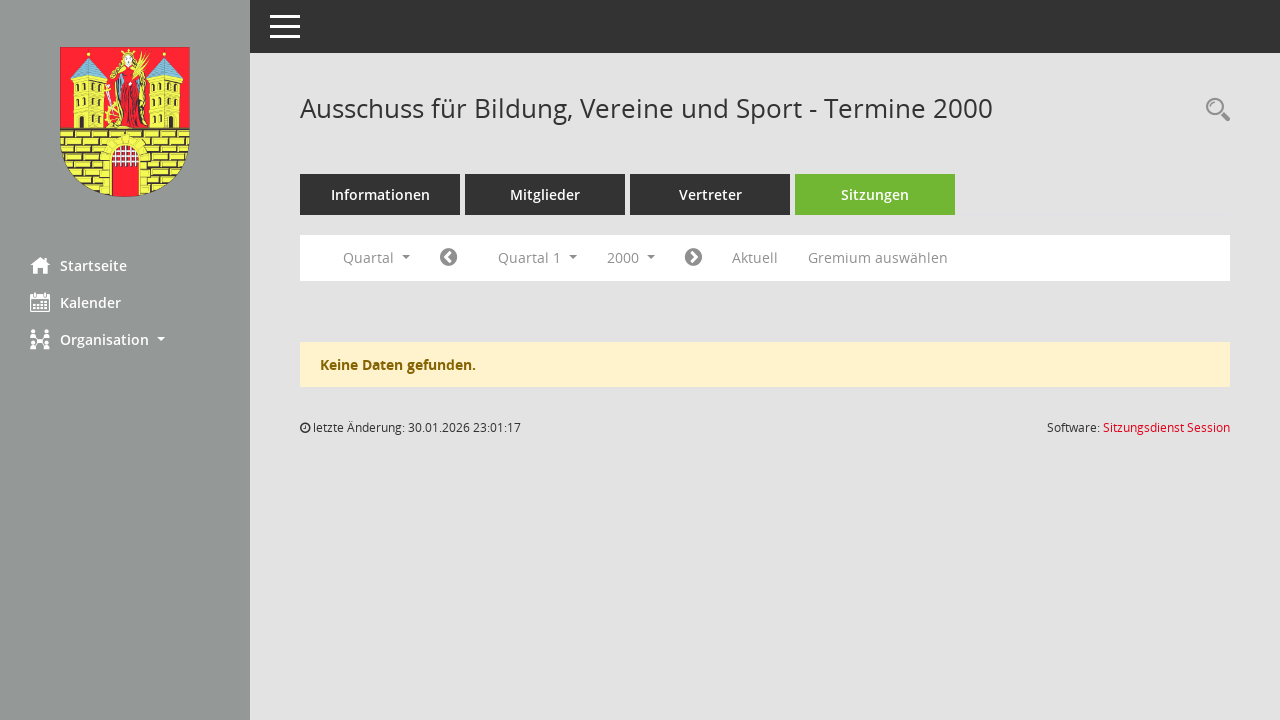

--- FILE ---
content_type: text/css
request_url: https://www.frankenberg-sachsen.de/rif/sessionnet/bi/config/layout/layoutbi/config.css
body_size: 1650
content:
/* Angepasstes CSS zu ID layoutbi (Stand 09.03.2021 11:23:57) */
/* === smc.css === */
#smc_body
{
-webkit-user-select: #949896;
-moz-user-select: #949896;
-ms-user-select: #949896;
user-select: #949896;
}
#smc_body .text-primary
{
color: #949896;
}
#smc_body a.text-primary:hover,
#smc_body a.text-primary:focus
{
color: #949896;
}
#smc_body .bg-primary
{
background-color: #949896;
}
#smc_body a.bg-primary:hover,
#smc_body a.bg-primary:focus
{
background-color: #949896;
}
#smc_body .btn-primary
{
background-color: #949896;
border-color: #949896;
}
#smc_body .btn-primary:focus,
#smc_body .btn-primary.focus
{
background-color: #949896;
}
#smc_body .btn-primary:hover
{
background-color: #949896;
}
#smc_body .btn-primary:active,
#smc_body .btn-primary.active,
#smc_body .open > .dropdown-toggle.btn-primary
{
background-color: #949896;
}
#smc_body .btn-primary.disabled:hover,
#smc_body .btn-primary[disabled]:hover,
#smc_body fieldset[disabled] .btn-primary:hover,
#smc_body .btn-primary.disabled:focus,
#smc_body .btn-primary[disabled]:focus,
#smc_body fieldset[disabled] .btn-primary:focus,
#smc_body .btn-primary.disabled.focus,
#smc_body .btn-primary[disabled].focus,
#smc_body fieldset[disabled] .btn-primary.focus
{
background-color: #949896;
border-color: #949896;
}
#smc_body .btn-primary .badge
{
color: #949896;
}
#smc_body .btn-success
{
background-color: #fecc00;
}
#smc_body .btn-success.disabled:hover,
#smc_body .btn-success[disabled]:hover,
#smc_body fieldset[disabled] .btn-success:hover,
#smc_body .btn-success.disabled:focus,
#smc_body .btn-success[disabled]:focus,
#smc_body fieldset[disabled] .btn-success:focus,
#smc_body .btn-success.disabled.focus,
#smc_body .btn-success[disabled].focus,
#smc_body fieldset[disabled] .btn-success.focus
{
background-color: #fecc00;
}
#smc_body .btn-success .badge
{
color: #fecc00;
}
#smc_body .dropdown-menu > .active > a,
#smc_body .dropdown-menu > .active > a:hover,
#smc_body .dropdown-menu > .active > a:focus
{
background-color: #949896;
}
#smc_body .nav-tabs > li.active > a,
#smc_body .nav-tabs > li.active > a:hover,
#smc_body .nav-tabs > li.active > a:focus
{
background-color: #949896;
}
@media (min-width: 768px)
{
#smc_body .nav-tabs.nav-justified > .active > a,
#smc_body .nav-tabs.nav-justified > .active > a:hover,
#smc_body .nav-tabs.nav-justified > .active > a:focus
{
border-bottom-color: #949896;
}
}
#smc_body .nav-pills > li.active > a,
#smc_body .nav-pills > li.active > a:hover,
#smc_body .nav-pills > li.active > a:focus
{
background-color: #949896;
}
@media (min-width: 768px)
{
#smc_body .nav-tabs-justified > .active > a,
#smc_body .nav-tabs-justified > .active > a:hover,
#smc_body .nav-tabs-justified > .active > a:focus
{
border-bottom-color: #949896;
}
}
#smc_body .pagination > .active > a,
#smc_body .pagination > .active > span,
#smc_body .pagination > .active > a:hover,
#smc_body .pagination > .active > span:hover,
#smc_body .pagination > .active > a:focus,
#smc_body .pagination > .active > span:focus
{
background-color: #949896;
border-color: #949896;
}
#smc_body .label-primary
{
background-color: #949896;
}
#smc_body .label-primary[href]:hover,
#smc_body .label-primary[href]:focus
{
background-color: #949896;
}
#smc_body .label-success
{
background-color: #fecc00;
}
#smc_body .progress-bar
{
background-color: #949896;
}
#smc_body .progress-bar-success
{
background-color: #fecc00;
}
#smc_body .list-group-item.active,
#smc_body .list-group-item.active:hover,
#smc_body .list-group-item.active:focus
{
background-color: #949896;
border-color: #949896;
}
#smc_body .panel-primary
{
border-color: #949896;
}
#smc_body .panel-primary > .panel-heading
{
background-color: #949896;
border-color: #949896;
}
#smc_body .panel-primary > .panel-heading + .panel-collapse > .panel-body
{
border-top-color: #949896;
}
#smc_body .panel-primary > .panel-heading .badge
{
color: #949896;
}
#smc_body .panel-primary > .panel-footer + .panel-collapse > .panel-body
{
border-bottom-color: #949896;
}
#smc_body table tr.smc-new td:first-child:before
{
background-color: #949896;
}
#smc_body table tr.smc-default td:first-child:before,
#smc_body table tr.smc-downloaded td:first-child:before
{
background-color: #fecc00;
}
#smc_body table tr th a,
#smc_body table tr td a
{
color: #949896;
}
#smc_body table tr th a:hover,
#smc_body table tr td a:hover,
#smc_body table tr th afocus,
#smc_body table tr td afocus
{
color: #949896;
}
#smc_body #sidebar-wrapper
{
background-color: #949896;
}
#smc_body #top-bar .nav.navbar-nav > li > a:hover,
#smc_body #top-bar .nav.navbar-nav > li > a:focus
{
color: #949896;
}
#smc_body .smc-read-more > a:hover,
#smc_body .smc-read-more > a:focus
{
color: #949896;
}
#smc_body .smc-documents > div > div.smc-new
{
border-left: 5px solid #949896;
}
#smc_body .smc-documents > div > div.smc-downloaded
{
border-left: 5px solid #fecc00;
}
#smc_body .smc-documents > div > div .smc-action-group > .btn.btn-todo,
#smc_body .smc-documents > div > div .smc-action-group > .btn.todo
{
background-color: #949896;
}
#smc_body .smc-documents > div > div .smc-action-group > .btn.btn-todo:hover,
#smc_body .smc-documents > div > div .smc-action-group > .btn.todo:hover,
#smc_body .smc-documents > div > div .smc-action-group > .btn.btn-todo:focus,
#smc_body .smc-documents > div > div .smc-action-group > .btn.todo:focus
{
background-color: #949896;
}
#smc_body .smc-documents > div > div h4 > a
{
color: #949896;
}
#smc_body .smc-documents > div > div a:hover,
#smc_body .smc-documents > div > div a:focus
{
color: #949896;
}
#smc_body .smc-action-group > .btn
{
background-color: #949896;
}
#smc_body .smc-action-group > .btn:hover,
#smc_body .smc-action-group > .btn:focus
{
background-color: #949896;
}
#smc_body .smc-action-group > .btn.btn-green
{
background-color: #fecc00;
}
#smc_body .smc-action-group > .btn.btn-green:hover,
#smc_body .smc-action-group > .btn.btn-green:focus
{
background-color: #949896;
}
#smc_body .smc-link-normal
{
color: #949896 !important;
}
#smc_body .smc-link-normal:hover,
#smc_body .smc-link-normal:focus
{
color: #949896 !important;
}
#smc_body .smc-link-procedure
{
background-color: #949896;
}
#smc_body .smc-link-procedure:hover,
#smc_body .smc-link-procedure:focus
{
background-color: #949896 !important;
}
#smc_body .smc-link-selection:hover,
#smc_body .smc-link-selection:focus
{
background-color: #949896 !important;
}
#smc_body .smc-link-selection-sel
{
background-color: #949896;
}
#smc_body .smc-link-selection-sel:hover,
#smc_body .smc-link-selection-sel:focus
{
background-color: #949896 !important;
}
#smc_body .smc-navbar.smc-connection-green
{
border-right: 15px solid #fecc00;
}
#smc_body .nav-tabs > li > a:hover,
#smc_body .nav-tabs > li > a:focus
{
background-color: #949896;
}
#smc_body .nav-tabs > li.active > a
{
background-color: #949896;
}
#smc_body .nav-tabs > li.active > a:before
{
border-left: 40px solid #949896;
}
#smc_body .nav-tabs > li.active > a:hover,
#smc_body .nav-tabs > li.active > a:focus
{
background-color: #949896;
}
#smc_body .nav-tabs > li.smc-register-possible > a
{
background-color: #fecc00;
}
#smc_body .panel .panel-heading.smc-panel-uv-leer h3:after
{
color: #949896;
background-color: #949896;
}
#smc_body .panel .panel-heading.smc-panel-uv-aktiv h3:after
{
background-color: #949896;
}
#smc_body .panel .panel-heading.smc-panel-uv-aktiv-erledigt h3:after
{
background-color: #fecc00;
}
#smc_body .panel .panel-heading.smc-panel-uv-todo h3:after
{
background-color: #949896;
}
#smc_body .panel.panel-default > .smc-panel-action h3
{
color: #949896;
}
#smc_body .panel.panel-default > .panel-heading h2 a,
#smc_body .panel.panel-default > .panel-heading h3 a,
#smc_body .panel.panel-default > .panel-heading h4 a
{
color: #949896;
}
#smc_body .panel.panel-default > .panel-heading h2 a:hover,
#smc_body .panel.panel-default > .panel-heading h3 a:hover,
#smc_body .panel.panel-default > .panel-heading h4 a:hover,
#smc_body .panel.panel-default > .panel-heading h2 a:focus,
#smc_body .panel.panel-default > .panel-heading h3 a:focus,
#smc_body .panel.panel-default > .panel-heading h4 a:focus
{
color: #949896;
}
#smc_body .panel.panel-default > .panel-heading .nav.nav-pills > li.active > a
{
background-color: #949896;
}
#smc_body .panel.panel-default > .panel-heading .nav.nav-pills > li.active > a:hover,
#smc_body .panel.panel-default > .panel-heading .nav.nav-pills > li.active > a:focus
{
background-color: #949896;
}
#smc_body .smc-content-normal a
{
color: #949896 !important;
}
#smc_body .smc-content-normal a:hover,
#smc_body .smc-content-normal a:focus
{
color: #949896 !important;
}
#smc_body .smc-badge-count
{
background-color: #949896;
}
#smc_body .smc-nav-actions > li > a:hover,
#smc_body .smc-nav-actions > li > a:focus
{
color: #949896;
}
#smc_body .smc-nav-actions > li > a.mark
{
color: #949896;
}
#smc_body .smc-table .smc-table-row .smc-table-cell a
{
color: #949896;
}
#smc_body .smc-table .smc-table-row .smc-table-cell a:hover,
#smc_body .smc-table .smc-table-row .smc-table-cell afocus
{
color: #949896;
}
#smc_body .btn-active
{
background-color: #fecc00;
}
#smc_body .btn-active:hover
{
background-color: #949896;
}
#smc_body .smc-documents > div > div .smc-action-group > .btn.btn-active,
#smc_body .smc-documents > div > div .smc-action-group > .btn.active
{
background-color: #fecc00;
}
#smc_body .smc-documents > div > div .smc-action-group > .btn.btn-active:hover,
#smc_body .smc-documents > div > div .smc-action-group > .btn.active:hover,
#smc_body .smc-documents > div > div .smc-action-group > .btn.btn-active:focus,
#smc_body .smc-documents > div > div .smc-action-group > .btn.active:focus
{
background-color: #949896;
}
#smc_body .smc-link-procedure-unsel
{
background-color: #fecc00;
}
#smc_body .smc-link-procedure-unsel:hover,
#smc_body .smc-link-procedure-unsel:focus
{
background-color: #949896 !important;
}
#smc_body .smc-link-procedure-sel
{
background-color: #949896;
}
#smc_body .smc-link-procedure-sel:hover,
#smc_body .smc-link-procedure-sel:focus
{
background-color: #949896 !important;
}
/* Textanpassungen */
/* Basis für Anpassung Textfarben */
/* //508 RL korr */

#smc_body #sidebar-wrapper ul li > a,
#smc_body #sidebar-wrapper ul li > span {
  color: #fff;
}
#smc_body #sidebar-wrapper ul li > a:hover,
#smc_body #sidebar-wrapper ul li > a:active {
  color: #e2001a;
}
#smc_body #sidebar-wrapper ul li.active > a,
#smc_body #sidebar-wrapper ul li.active > span {
  color: #e2001a;
}
#smc_body .nav-tabs > li.active > a {
    color: #fff;
}
#smc_body .nav-tabs > li.active > a:hover {
    color: #e2001a;
}
#smc_body .nav-tabs > li > a:hover {
    color: #e2001a;
}
#smc_body li.smc-ct1 > a {
	color:#fff !important;
}
#smc_body li.smc-ct1 > a:hover {
	color:#e2001a !important;
}
#smc_body .smc-action-group > .btn {
    color: #fff !important;
}
#smc_body .btn-primary {
    color:#fff;
}
#smc_body .smc-link-procedure {
	color:#fff;
}
#smc_body .smc-link-procedure:hover, #smc_body .smc-link-procedure:focus 
{
    color:#e2001a !important;
}
#smc_body .smc-link-procedure:before 
{
    color:#fff;
}
/* //514 RL Farbe normale Text-Links */
#smc_body .smc-content-normal a {
  color: #e2001a !important;
}
#smc_body .smc-link-normal {
	color:#e2001a !important;
}
#smc_body .smc-documents > div > div h4 > a
{
    color: #e2001a;
}
#smc_body .smc-documents > div > div a:hover,
#smc_body .smc-documents > div > div a:focus
{
    color: #e2001a;
}
#smc_body .panel-default > .panel-heading .badge {
  color: #444 !important;
}


/* Anpassung Logobreite */
#smc_body #sidebar-wrapper .smc-img-logo{max-width:150px;}


--- FILE ---
content_type: application/javascript
request_url: https://www.frankenberg-sachsen.de/rif/sessionnet/bi/yjavascript.js
body_size: 10632
content:
//UTF-8 äöüß

//533//540 RL FE-2022-000010
//540 RL

var smcHttpRequest = false;
var smcFlagBrowserIE = false;
var smcFlagBrowserFF = false;
var smcAjaxCharset = 'text/plain;charset=UTF-8';
var google = false;
var _baseurl = '';

var SMCGLOBAL_TYPE_DATA_DO = 9;
var SMCGLOBAL_TYPE_DATA_NAV = 1001;

var SMCGLOBAL_FCT_FAVORIT_ADD = 31;
var SMCGLOBAL_FCT_FAVORIT_REMOVE = 32;
var SMCGLOBAL_FCT_STATUS_DOWNLOADED_ADD = 91;
var SMCGLOBAL_FCT_STATUS_DOWNLOADED_REMOVE = 92;
var SMCGLOBAL_FCT_GET_DOC_HREF = 99;
var SMCGLOBAL_FCT_GET_NAV_LOCAL = 90;
var SMCGLOBAL_FCT_GET_NAV_ONLINE = 91;

var SMCGLOBAL_STATUS_DOC_WWW = 0;
var SMCGLOBAL_STATUS_DOC_LOCAL = 1;
var SMCGLOBAL_STATUS_DOC_LOCAL_ONLY = 2;
var SMCGLOBAL_STATUS_DOC_FCT = 4;

var SMCGLOBAL_STATUS_DOC_COMMENT = 16;
var SMCGLOBAL_STATUS_DOC_FAVORIT = 64;
var SMCGLOBAL_STATUS_DOC_NOTE_PRIVATE = 1024;
var SMCGLOBAL_STATUS_DOC_NOTE_SHARED = 2048;
var SMCGLOBAL_STATUS_DOC_NOTE_RECEIVED = 4096;
var SMCGLOBAL_STATUS_DOC_NOTE = 8192;
var SMCGLOBAL_STATUS_DOC_UPLOAD = 16384;
//var SMCGLOBAL_STATUS_DOC_UPLOAD_1 = 32768;
//var SMCGLOBAL_STATUS_DOC_UPLOAD_2 = 65536;

var GLOBAL_ELEMENT_FCT_DOWNLOAD = 'd';
var GLOBAL_ELEMENT_FCT_DOCSTATUS = 's';
//var GLOBAL_ELEMENT_FCT_FAVORITE = 'f';
var GLOBAL_ELEMENT_FCT_GROUP = 'g';
var GLOBAL_ELEMENT_FCT_BOX = 'b';
var GLOBAL_ELEMENT_FCT_UPLOAD = 'u';
var GLOBAL_ELEMENT_FCT_CONFIG = 'c';
var GLOBAL_ELEMENT_FCT_MASTER_BOX = 'y';
var GLOBAL_ELEMENT_FCT_TEXT = 't';
var GLOBAL_ELEMENT_FCT_ADD = 'a';
var GLOBAL_ELEMENT_FCT_DISKUSSION = 'f';

var osmcClientInformations = null;

function smcGetClientInformations(strElement) {

    //508 RL ungenutzt

    this.lClientWidth = -1;
    this.lClientHeight = -1;
    this.strError = "";
    this.strClientInformations = "";

    if (window.innerWidth) {
        this.lClientWidth = window.innerWidth;
    }
    else if (document.body.clientWidth) {
        this.lClientWidth = document.body.clientWidth;
    }
    else if (document.body.clientWidth) {
        this.lClientWidth = document.body.clientWidth;
    }
    else if (screen.availWidth) {
        this.lClientWidth = screen.availWidth;
    }
    if (window.innerHeight) {
        this.lClientHeight = window.innerHeight;
    }
    else if (document.body.clientHeight) {
        this.lClientHeight = document.body.clientHeight;
    }
    else if (document.body.clientHeight) {
        this.lClientHeight = document.body.clientHeight;
    }
    else if (screen.availHeight) {
        this.lClientHeight = screen.availHeight;
    }

    this.strClientInformations = "Width:" + this.lClientWidth + " Height:" + this.lClientHeight;

    if (strElement != '') {
        if (document.getElementById(strElement)) {
            document.getElementById(strElement).innerText = this.strClientInformations;
        }
        else {
            this.strError = "no element " + strElement;
            return false;
        }
    }
    return true;
}

function smcPostUrl(url) {

    return smcPostUrlAdvanced(url, false);
}

function smcPostUrlStatus(url, flagSynchron) {

    //Vor Post SessionNet-Status abfragen:
    if (!smcStatusRedirect()) {
        //alert("LOGON ERROR:");
        return false;
    }
    return smcPostUrlAdvanced(url, flagSynchron);
}

function smcAjaxDV(url, id_ajax, id_cmd) {

    var $panelHeading = $('#' + id_cmd);
    var $panelBody = $('#' + id_ajax);

    //nicht wenn schon erfolgt:
    var html = $panelBody.html();
    if (html.indexOf('smc') > 0) {
        return true;
    }

    //loading:
    $panelHeading.addClass('smc-loading');

    //508 RL Umstellung auf jQuery.ajax:
    $.ajax({ url: url, async: false, success: function (data) {
        //document.getElementById('smcdebugajax').innerHTML = document.getElementById('smcdebugajax').innerHTML + '|2';
        if (data) {
            //$('#smcdebugajax').html('OK|'+id_cmd+'|'+id_ajax);
            //document.getElementById('smcdebugajax').innerHTML = document.getElementById('smcdebugajax').innerHTML + '|OK|'+id_cmd+'|'+id_ajax+'<hr/>';
            //document.getElementById('smcdebugajax').innerHTML = document.getElementById('smcdebugajax').innerHTML + data+'<hr/>';
            $panelBody.html(data);
            $panelHeading.removeClass('smc-loading');
        }
    }
    });
    return false;
}

function smcPostUrlAdvanced(url, flagSynchron) {

    //var strUE = "smcpost.1:" + url;
    var strUE = "smcpost.1";
   
    try {
        //508 RL Umstellung auf jQuery.ajax:
        $.ajax({ url: url, async: false, success: function (result) {
            //alert('smcPostUrlAdvanced.jQuery.AJAX.OK:' + result);
            strUE = result;
        }
        });
        return strUE;
    }
    catch (e) {
        //alte Form:
        smcAlertDebug('WARNING.smcPostUrlAdvanced.jQuery.Post:' + url);
        return smcPostUrlAdvancedXMLHTTP(url, false, flagSynchron);
    }

    return false;
}

function smcPostUrlText(url, text_field, flagSynchron) {

    //Text posten (z.B. UV):
    //var strUE = "smcpost.2:" + url;
    var strUE = "smcpost.2";

    try {
        var ptext = $(text_field).val();
        //alert('smcPostUrlText.TEXT:' + text_field + ':' + ptext);
        //var fn = text_field;
        //fn = fn.replace('textarea#', '');
        //fn = fn.replace('input#', '');
        $.ajax({ url: url, method: "POST", dataType: "text", data: { smcforminputtextdb: ptext }, async: false, success: function (result) {
            //alert('smcPostUrlText.jQuery.AJAX.OK:' + result);
            strUE = result;
        }
        });
        return strUE;
    }
    catch (e) {
        //TODO:
        alert('ERROR.smcPostUrlText:' + e + ' ' + e.number);
    }

    return false;
}

function smcPostUrlAdvancedXMLHTTP(url, flagStatusCodeAuswerten, flagSynchron) {

    var strUE = "test";
    smcHttpRequest = false;

    if (window.XMLHttpRequest) {
        // Mozilla, Safari,...
        smcHttpRequest = new XMLHttpRequest();
        smcFlagBrowserFF = true;
        smcFlagBrowserIE = false;
        if (smcHttpRequest.overrideMimeType) {
            smcHttpRequest.overrideMimeType('text/xml');
            // zu dieser Zeile siehe weiter unten
        }
    }
    else {
        if (window.ActiveXObject) {
            // IE
            smcFlagBrowserFF = false;
            smcFlagBrowserIE = true;
            try {
                smcHttpRequest = new ActiveXObject("Msxml2.XMLHTTP");
            }
            catch (e) {
                try {
                    smcHttpRequest = new ActiveXObject("Microsoft.XMLHTTP");
                }
                catch (e) {
                }
            }
        }
    }
    if (!smcHttpRequest) {
        //WriteLang()
        alert('AJAX-FEHLER: Kann keine XMLHTTP-Instanz erzeugen');
        return false;
    }

    //GET und nicht POST!
    smcHttpRequest.open('GET', url, flagSynchron);
    smcHttpRequest.onreadystatechange = smcAlertInhalt('88:' + url);
    if (smcAjaxCharset != '') {
        smcHttpRequest.setRequestHeader("Content-Type", smcAjaxCharset);  //"text/plain;charset=UTF-8"
        //smcHttpRequest.setRequestHeader('Content-Type', 'application/x-www-form-urlencoded; charset=UTF-8');
    }
    smcHttpRequest.send(null);
    //alert('request wird gesendet');
    if (flagStatusCodeAuswerten) {
        //nur Status liefern:
        return smcHttpRequest.status;
    }
    try {
        strUE = smcHttpRequest.responseText;
    }
    catch (e) {
        //WriteLang()
        //smcAlertDebug('AJAX-FEHLER: responseText 2');
    }
    return strUE;
}

function smcPostXML_UserData(iPENR, strID) {

    //530 RL neu: 
    //532//540 RL korr:

    //XML abrufen und auswerten:

    $.ajax({type: "GET",
        url: "system.php?smcsel=user",
        dataType: "xml",
        success: function(xml) {
      $(xml).find("user").filter(function () {
        //alert("SYSTEM.USER:" + $(this).find('nppenr').text());
        var iT = 0;
        iT = $(this).find("nppenr").text();
        if (iT != iPENR)
        {
            //540 RL entfällt: alert('FEHLER PENR:' + iPENR + ':' + iT);
        }
        else
        {
            var strT = "";
            var strC = "";
            var strI = '<br/><i class="fa fa-clock-o" aria-hidden="true"></i> ';
            strT = $(this).find("npldat_t").text();
            strC = $(this).find("npldat_c").text();
            if (strT.length > 1 && strC.length > 1) $("#smcc-du-npldat").html(strT + strI + strC);
            strT = $(this).find("npdef4_t").text();
            strC = $(this).find("npdef4_c").text();
            if (strT.length > 1 && strC.length > 1) $("#smcc-du-npdef4").html(strT + strI + strC);
            strT = $(this).find("nppdat_t").text();
            if (strT.length > 1) $("#smcc-du-nppdat").html(strT);
        }
      });
    }
  });
}

function smcAlertInhalt(strdebug) {

    if (smcHttpRequest.readyState == 4) {
        if (smcHttpRequest.status == 200) {
            //alert(smcHttpRequest.responseText);
            //if(smcFlagBrowserIE==true) document.all.shopalert.innerText = smcHttpRequest.responseText;
            //if(smcFlagBrowserFF==true) document.getElementById('shopalert').innerHTML = smcHttpRequest.responseText;
            var strUE = "";
            try {
                strUE = smcHttpRequest.responseText;
            }
            catch (e) {
                //WriteLang()
                //smcAlertDebug('AJAX-FEHLER: responseText 1');
                return '';
            }
            return strUE;
        }
        else {
            //WriteLang()
            smcAlertDebug('Beim Request ist ein Problem aufgetreten. Status:' + smcHttpRequest.status + ' Info:' + strdebug);
        }
    }
    return "";
}

function smcGetRandom() {
    return parseInt(Math.random() * 100000000);
}

var smccontent_marginLeft = '';
var smcnavigation_width = '';
var smcNavControl = 'smcnavcontrol';
var smcNavControl_content = 'smcnavigation_content';
var smcNavControl_min = 'smcnavcontrol_minimize';
var smcNavControl_max = 'smcnavcontrol_maximize';
var smcNavControl_max2 = 'smcnavcontrol_maxtemp';
var smcNavControl_boxfix = 'smcnavcontrol_boxfix';
var smcNavControl_flagStatic = 0;
var smcNavControl_flagFixed = 0;
var smcNavControl_backgroundColor = '';

function smcNavControl_teststatic() {
    if (smcNavControl_flagStatic == 2) {
        smcNavControl_minimiert();
    }
}
function smcNavControl_minimiert() {
    try {
        smcNavControl_flagStatic = 0;
        smcNavControl_flagFixed = 1;

        smcBoxMinimieren('smcnavigation');
        smcBoxMinimieren(smcNavControl_min);
        smcBoxMaximieren(smcNavControl_max);
        smcBoxMaximieren(smcNavControl_max2);
        smcBoxMaximieren(smcNavControl_boxfix);

        smcSwapCssFile('smcglobalstylesx', 'css/stylesc.css');
    }
    catch (e) {
    }
}

function smcNavControl_maximiert(flagStatic) {
    try {
        smcNavControl_flagStatic = flagStatic;

        smcBoxMaximieren('smcnavigation');
        smcBoxMaximieren(smcNavControl_min);
        smcBoxMaximieren(smcNavControl_boxfix);
        smcBoxMinimieren(smcNavControl_max);
        smcBoxMinimieren(smcNavControl_max2);
    }
    catch (e) {
    }
}

function smcNavControl_horizontal() {
    try {
        smcSwapCssFile('smcglobalstylesvh', 'css/stylesh.css');
    }
    catch (e) {
    }
}

function smcNavControl_vertikal() {
    try {
        smcSwapCssFile('smcglobalstylesvh', 'css/stylesv.css');
    }
    catch (e) {
    }
}


function smcSwapCssFile(id, file) {
    try {
        if (document.getElementById(id)) {
            var styleId = document.getElementById(id);
            styleId.href = file;
            return true;
        }
    }
    catch (e) {
    }
    return false;
}

function smcChangeBackgroundColor(id, color) {
    if (document.getElementById(id)) {
        document.getElementById(id).style.backgroundColor = color;
    }
}

function writeDebug(strt) {
    if (document.getElementById('smccontrolresults')) {
        document.getElementById('smccontrolresults').innerHTML = strt;
        document.getElementById('smccontrolresults').style.display = 'block';
    }
}

function smcWriteDebug(id, text) {
    try {
        if (smcGlobalDebug()) {
            if (document.getElementById(id)) {
                document.getElementById(id).innerHTML = text;
                document.getElementById(id).style.display = 'block';
            }
            else {
                if (text != '') alert(text);
            }
        }
    }
    catch (e)
	{ }
}

function smcAlertDebug(text) {
    try {
        if (smcGlobalDebug()) {
            alert(text);
        }
    }
    catch (e)
	{ }
}

function smcIsAjaxCallOk(html) {

    if (html != '' && html != smcGlobal_AJAX_KEINRECHT() && html.length > 10) {
        return true;
    }
    return false;
}

function smcWriteBoxAjaxAdvanced(url, divid_para, divid_data, errortext) {

    //Rückgabe URL-Aufruf in Box ausgeben, Filter manipulieren:

    //alert('smcWriteBoxAjaxAdvanced:'+divid_para);
    if (document.getElementById(divid_para)) {
        var key = document.getElementById(divid_para).value;
        if (document.getElementById(divid_data)) {
            if (url != '') {
                var urlajax = _baseurl + url + key + '&ajax=2';
                //512 RL alt: smcPostUrl(urlajax);
                //512 RL alt: var html = smcAlertInhalt('1');
                var html = smcPostUrl(urlajax);
                if (smcIsAjaxCallOk(html)) {
                    try {
                        //RL: funktioniert nicht im IE8!
                        document.getElementById(divid_data).innerHTML = html;
                    }
                    catch (e) {
                        document.getElementById(divid_data).outerHTML = errortext;
                        return false;
                    }
                    return true;
                }
            }
        }
    }
    return false;
}

function smcWriteBoxAjax2(url, divid_box, divid_data) {

    //Rückgabe URL-Aufruf in Box ausgeben
    // Box.divid_box wird nur aktiviert wenn Boxinhalt ok ist
    // HTTP-Codes werden ausgewertet

    //494 RL derzeit ungenutzt

    if (document.getElementById(divid_box)) {
        if (document.getElementById(divid_data)) {
            if (url != '') {
                //508 RL smcPostUrlAdvancedXMLHTTP:
                var status = smcPostUrlAdvancedXMLHTTP(_baseurl + url + '&ajax=2', true, false);
                if (status == 200) {
                    //HTTP ok:
                    var html = smcAlertInhalt('2');
                    if (smcIsAjaxCallOk(html)) {
                        document.getElementById(divid_data).innerHTML = html;
                        smcBoxMaximieren(divid_box);
                        return true;
                    }
                }
            }
        }
    }
    return false;
}

function smcBoxMinimierenWrite(divname, divnr, field, boxid) {
    if (smcBoxMinimieren(divname + divnr)) {
        smcBoxMinimieren('smcboxhead_minimize' + divnr);
        smcBoxMaximieren('smcboxhead_maximize' + divnr);
        smcSetBoxOnOff(divname + divnr, 2);
        var ergebnis = smcBoxPropertyDB(boxid, field, 2);
        return ergebnis;
    }
    return false;
}
function smcBoxMaximierenWrite(divname, divnr, field, boxid) {
    if (smcBoxMaximieren(divname + divnr)) {
        smcBoxMinimieren('smcboxhead_maximize' + divnr);
        smcBoxMaximieren('smcboxhead_minimize' + divnr);
        smcSetBoxOnOff(divname + divnr, 1);
        var ergebnis = smcBoxPropertyDB(boxid, field, 1);
        return ergebnis;
    }
    return false;
}
function smcBoxMinimierenNoWrite(divname, divnr) {
    if (smcBoxMinimieren(divname + divnr)) {
        smcBoxMinimieren('smcboxhead_minimize' + divnr);
        smcBoxMaximieren('smcboxhead_maximize' + divnr);
        return true;
    }
    return false;
}

function smcBoxMaximierenNoWrite(divname, divnr) {
    if (smcBoxMaximieren(divname + divnr)) {
        smcBoxMinimieren('smcboxhead_maximize' + divnr);
        smcBoxMaximieren('smcboxhead_minimize' + divnr);
        return true;
    }
    return false;
}

function smcBoxMinimieren(divid) {
    if (document.getElementById(divid)) {
        document.getElementById(divid).style.display = 'none';
        return true;
    }
    return false;
}

function smcBoxMinimierenGeneric(divid, iAktuell, iStart, iEnde) {
    i = iStart;
    id = divid + i;

    while (i <= iEnde) {
        if (iAktuell == 0 || iAktuell != i) {
            smcBoxMinimieren(id);
        }
        i++;
        id = divid + i;
    }
    return true;
}

function smcBoxMinimierenHide(divid) {

    if (document.getElementById(divid)) {
        var cn = document.getElementById(divid).className;
        document.getElementById(divid).className = cn.replace('show', 'hide');
        document.getElementById(divid).style.display = 'none';
        return true;
    }
    return false;
}

function smcBoxMinimierenGenericHide(divid, iAktuell, iStart, iEnde) {
    i = iStart;
    id = divid + i;

    while (i <= iEnde) {
        if (iAktuell == 0 || iAktuell != i) {
            smcBoxMinimierenHide(id);
        }
        i++;
        id = divid + i;
    }
    return true;
}

function smcBoxMaximieren(divid) {
    /*
    if (document.getElementById(divid)) {
        document.getElementById(divid).style.display = 'block';
        return true;
    }
    return false;
    */
    //530 RL jQuery:
    $('#' + divid).each(function () {
		$('#' + divid).css("display", "block");
        //smc_G_id_active = id;
    });
}

function smcBoxMaximierenShow(divid) {

    if (document.getElementById(divid)) {
        var cn = document.getElementById(divid).className;
        document.getElementById(divid).className = cn.replace('hide', 'show');
        document.getElementById(divid).style.display = 'block';
        return true;
    }
    return false;
}

function smcBoxMaximierenChange(divid, iderw, flagMinimieren) {

    smcBoxMaximieren(divid);
    if (flagMinimieren) {
        smcBoxMinimieren(divid + iderw);
    }
    else {
        var cn = document.getElementById(divid + iderw).className;
        document.getElementById(divid + iderw).className = cn.replace('btn-neutral', 'btn-inactive');  
    }
}
function smcBoxMinimierenChange(divid, iderw, strclassbutton) {

    smcBoxMinimieren(divid);
    smcBoxMaximieren(divid + iderw);
    if (strclassbutton.length > 0) {
        var cn = document.getElementById(divid + iderw).className;
        document.getElementById(divid + iderw).className = cn.replace('btn-inactive', strclassbutton); 
    }
}

function smcBoxMinMaxByValue(value, divid, flagleer) {
    if (value > 0) {
        if (flagleer > 0) {
            smcBoxMinimieren(divid + "_blank");
        }
        smcBoxMaximieren(divid);
    }
    else {
        smcBoxMinimieren(divid);
        if (flagleer > 0) {
            smcBoxMaximieren(divid + "_blank");
        }
    }
}

function smcBoxMarkieren(divid) {

    if (document.getElementById(divid)) {
        var cn = document.getElementById(divid).className;
        document.getElementById(divid).className = cn.replace('false', 'true');
        //alert('Markieren:' + cn + '|' + document.getElementById(divid).className);
        return true;
    }
    return false;
}
function smcBoxMarkierenDel(divid) {

    if (document.getElementById(divid)) {
        var cn = document.getElementById(divid).className;
        document.getElementById(divid).className = cn.replace('true', 'false');
        return true;
    }
    return false;
}

function smcBoxDeleteDB() {

    //494 RL derzeit inaktiv
    var qs = '';

    qs += '__wcontrol=' + smcGlobal_WRITEDB_BOXPOSITION_DELETE();
    qs += '&__wsmc=' + smcGetRandom();
    qs += '&__wsec=' + smcGlobalGKI2();

    qs += '&__wpenr=' + smcGlobalPENR();
    qs += '&__wpnid=' + smcGlobalPNID();

    var url = 'yupdate.php?' + qs;

    var rueckgabe = smcPostUrl(url);

    return rueckgabe;
}

function smcBoxPropertyDB(boxid, field, content) {
    if (smcIsWriteUserSettings()) {
        var qs = '';

        qs += '__wcontrol=' + smcGlobal_WRITEDB_BOXPROPERTY();
        qs += '&__wsmc=' + smcGetRandom();
        qs += '&__wsec=' + smcGlobalGKI2();

        qs += '&__wpenr=' + smcGlobalPENR();
        qs += '&__wpnid=' + smcGlobalPNID();
        qs += '&__wboxid=' + boxid;
        qs += '&__wfield=' + field;
        qs += '&__wcontent=' + content;

        var url = 'yupdate.php?' + qs;

        var rueckgabe = smcPostUrl(url);

        return rueckgabe;
    }
    return "";
}

function smcBoxWriteDB(para, anzbox) {
    //494 RL derzeit ungenutzt
    if (smcIsWriteUserSettings()) {
        var qs = '';

        qs += '__wcontrol=' + smcGlobal_WRITEDB_BOXPOSITION();
        qs += '&__wsmc=' + smcGetRandom();
        qs += '&__wsec=' + smcGlobalGKI2();

        qs += '&__wpenr=' + smcGlobalPENR();
        qs += '&__wpnid=' + smcGlobalPNID();
        qs += '&__wpara=' + para;

        var url = 'yupdate.php?' + qs;

        var rueckgabe = smcPostUrl(url);

        return rueckgabe;
    }
    return "";
}

function smcPagePropertyWrite(field, content, ipnid, id1, id2) {

    //494 RL derzeit ungenutzt
    var ppdb = smcPagePropertyDB(field, content, ipnid);
    if (ppdb == 'upd1') {
        //Update war erfolgreich
        smcBoxMaximieren(id1);
        smcBoxMinimieren(id2);
        return true;
    }
    else {
        smcAjaxErrorHandler(ppdb);
    }
    return false;
}

function smcN8propertyDB(n8def1_content, in8id) {

    //494 RL derzeit ungenutzt
    if (smcIsWriteN8settings()) {
        var qs = '';

        qs += '__wcontrol=' + smcGlobal_WRITEDB_N8CONTROL();
        qs += '&__wsmc=' + smcGetRandom();
        qs += '&__wsec=' + smcGlobalGKI2();
        qs += '&__wpenr=' + smcGlobalPENR();
        qs += '&__wpnid=' + in8id;
        qs += '&__wfield=n8def1';
        qs += '&__wn8def1=' + n8def1_content;

        var url = 'yupdate.php?' + qs;

        var rueckgabe = smcPostUrl(url);

        return rueckgabe;
    }
    return "";
}

function smcN8propertyWrite(n8def1_content, ipnid, id1, id2) {

    //494 RL derzeit ungenutzt
    var n8db = smcN8propertyDB(n8def1_content, ipnid);
    if (n8db == 'ok') {
        //Update war erfolgreich
        if (id2 == '1') {
            //TODO
            //derzeit 10/25/50/100 fest eingestellt:
            smcBoxMarkierenDel('smcfctrecordlistc10');
            smcBoxMarkierenDel('smcfctrecordlistc25');
            smcBoxMarkierenDel('smcfctrecordlistc50');
            smcBoxMarkierenDel('smcfctrecordlistc100');
            smcBoxMarkieren(id1);
        }
        else {
            smcBoxMarkieren(id1);
            smcBoxMarkierenDel(id2);
        }
        return true;
    }
    else {
        smcAjaxErrorHandler(n8db);
    }
    return false;
}

function smcAjaxErrorHandler(code) {
    smcWriteDebug(null, code);
}

function smcPagePropertyDB(field, content, ipnid) {

    //494 RL derzeit ungenutzt
    if (smcIsWriteUserSettings()) {
        var qs = '';

        qs += '__wcontrol=' + smcGlobal_WRITEDB_PAGECONTROL();
        qs += '&__wsmc=' + smcGetRandom();
        qs += '&__wsec=' + smcGlobalGKI2();

        qs += '&__wpenr=' + smcGlobalPENR();
        qs += '&__wpnid=' + ipnid;
        qs += '&__wfield=' + field;
        qs += '&__w' + field + '=' + content;

        var url = 'yupdate.php?' + qs;

        var rueckgabe = smcPostUrl(url);

        return rueckgabe;
    }
    return "";
}

function smcAddMyTagAllocationDB(penr, n5nr, xxtyp, xxnr, content, link, id_newtag, id_tagged) {
    if (smcIsWriteUserSettings()) {
        var qs = '';

        qs += '__wcontrol=' + smcGlobal_WRITEDB_MYTAGS_ALLOCATION();
        qs += '&__wsmc=' + smcGetRandom();
        qs += '&__wsec=' + smcGlobalGKI2();

        qs += '&__wpenr=' + penr;
        //496 RL bei Tags wird Seiten-ID nicht benötigt: qs += '&__wpnid=' + smcGlobalPNID();

        qs += '&__wn5nr=' + n5nr;
        qs += '&__wxxtyp=' + xxtyp;
        qs += '&__wxxnr=' + xxnr;
        qs += '&__wcontent=' + content;
        qs += '&__wlink=' + link;

        var url = 'yupdate.php?' + qs;

        //Ajax-Aufruf:
        var rueckgabe = smcPostUrl(url);

        if (rueckgabe == 'ok') {
            smcBoxMinimieren(id_newtag);
            smcBoxMaximieren(id_tagged);
            return true;
        }
    }
    return false;
}

function smcLoadMyTagAllocation(n5typ, divid_data) {

    var url = 'mytags40.php?smckn5typ=' + n5typ + "&ajax=1";
    var html = smcPostUrl(url);
    if (smcIsAjaxCallOk(html)) {
        document.getElementById(divid_data).innerHTML = html;
        return true;
    }
    return false;
}

function smcDeleteMyTagAllocationDB(penr, n5nr, xxtyp, xxnr, myid, id_newtag, id_tagged, id_newtags_open) {

    if (smcIsWriteUserSettings()) {
        var qs = '';

        qs += '__wcontrol=' + smcGlobal_WRITEDB_MYTAGS_ALLOCATION_DELETE();
        qs += '&__wsmc=' + smcGetRandom();
        qs += '&__wsec=' + smcGlobalGKI2();

        qs += '&__wpenr=' + penr;
        //496 RL bei Tags wird Seiten-ID nicht benötigt: qs += '&__wpnid=' + smcGlobalPNID();

        qs += '&__wn5nr=' + n5nr;
        qs += '&__wxxtyp=' + xxtyp;
        qs += '&__wxxnr=' + xxnr;

        var url = 'yupdate.php?' + qs;

        //Ajax-Aufruf:
        var rueckgabe = smcPostUrl(url);

        if (rueckgabe == 'ok') {
            if (myid != '0') {
                smcBoxMinimieren(myid);
                smcBoxMaximieren(id_newtag);
                smcBoxMinimieren(id_tagged);
                smcBoxMaximieren(id_newtags_open);
            }
            return true;
        }
    }
    return false;
}

//500 RL Auslagerung JS zu UV nach js/si.js

/*
function smcWriteConfig(ID, iType, strSet) {

//494 RL neu: Umlaufverfahren schreiben

'//506 RL DERZEIT UNGENUTZT:

//if (smcIsWriteUserSettings()) {
var qs = '';

qs += '__wcontrol=' + smcGlobal_WRITEDB_CONFIG();
qs += '&__wsmc=' + smcGetRandom();
qs += '&__wsec=' + smcGlobalGKI2();
qs += '&__wpenr=' + smcGlobalPENR();

qs += '&__wid=' + ID;
qs += '&__wtype=' + iType;

if (iType == 1) {
//Flip Slider:
qs += '&__wset=' + strSet;
}
else {
alert('ERROR:type');
return false;
}

//alert('URL:' + 'yupdate.php?' + qs);

var url = 'yupdate.php?' + qs;

var rueckgabe = smcPostUrl(url);
var cn = '';

//alert('smcWriteConfig:' + rueckgabe);

//Auswerung, Steuerung Schaltfläche:
if (rueckgabe == 'ok') {
            
}
//}
}
*/

function smcAddFavorite(strHref, strTitle) {
    //Favoriteintrag browser- und systemabhängig:

    try {
        if (window.sidebar) {
            // FireFox:
            window.sidebar.addPanel(strTitle, strHref, "");
        }
        else {
            if (window.opera && window.print) {
                // Opera:
                var oE = document.createElement('a');
                oE.setAttribute('href', strHref);
                oE.setAttribute('title', strTitle);
                oE.setAttribute('rel', 'sidebar');
                oE.click();
            }
            else if (document.all) {
                // IE < 7:
                window.external.AddFavorite(strHref, strTitle);
            }
        }
    }
    catch (e) {
        // IE > 6:
        alert('Nutzen Sie die Funktion "Zu Favoriten hinzufuegen" Ihres Browsers, um die Adresse der aktuellen Seite abzuspeichern !');
    }
}
function smcGotoUrl(url) {

    //auf Seite 'url' navigieren:
    window.location.href = url;
}

function smcUploadshowload(id_load, id_filename) {
    if (document.getElementById(id_load)) {
        document.getElementById(id_load).style.display = 'block';
        if (document.getElementById(id_load + '_text')) {
            document.getElementById(id_load + '_text').style.display = 'block';
        }
        if (document.getElementById(id_filename + '_text')) {
            document.getElementById(id_filename + '_text').style.display = 'none';
        }
        return true;
    }
    return false;
}

function smcStatusLogon() {

    //Statusabfrage z.B. für Logon bei Ajax-Aufrufen

    var min = 2;
    var max = 10;
    var tokenstatus = (Math.random() * (max - min)) + min;

    //smcstatus=1...Logon
    var urlstatus = _baseurl + 'ystatus.php?smcajax=s&smcstatus=' + smcGLOBAL_FUNCTION_STATUS_LOGON + '&smctoken=' + tokenstatus;
    var htmlstatus = '_' + smcPostUrl(urlstatus);
    var postoken = htmlstatus.indexOf(smcGLOBAL_FUNCTION_STATUS_LOGON + ':' + smcGlobalGKI2() + ':' + tokenstatus);
    if (postoken > 0) {
        //LOGON ok:
        return true;
    }
    //LOGON ERROR:
    return false;
}

function smcStatusRedirect() {

    //Statusabfrage mit Handler Neuaufruf der Seite z.B. für Logon bei Ajax-Aufrufen

    if (smcStatus_Logon) {
        if (smcStatusLogon()) {
            //LOGON ok:
            return true;
        }
        //LOGON ERROR:
        window.location.reload();
        return false;
    }
    return true;
}

function smcElementSet(itype, iid, iwert) {

    //Funktion zum Setzen des gesamten Element-Status
    // itype...Datentyp (9...SMCGLOBAL_TYPE_DATA_DO...Dokument)
    // iid...Datenelement (z.B. donr)
    // iwert...zu übermittender Binärwert

    //483 RL/JS neu

    //alert('smcElementSet:' + iid + ':' + iwert);

    return smcELEMENT_StatusSet(itype, iid, iwert);
}

function smcElement(itype, iid, ifct) {

    //Funktion zum Aufruf von Änderungen beim Element
    // itype...Datentyp (9...SMCGLOBAL_TYPE_DATA_DO...Dokument,1001...Navigation)
    // iid...Datenelement (z.B. donr)
    // ifct...auszuführende Funktion (SMCGLOBAL_FCT_FAVORIT_ADD...addFavorit, SMCGLOBAL_FCT_FAVORIT_REMOVE...removeFavorit, SMCGLOBAL_FCT_STATUS_DOWNLOADED...setDownloaded)

    switch (ifct) {
        /*
        case SMCGLOBAL_FCT_FAVORIT_ADD:
        return smcELEMENT_FavoritAdd(itype, iid);
        break;
        case SMCGLOBAL_FCT_FAVORIT_REMOVE:
        return smcELEMENT_FavoritRemove(itype, iid);
        break;
        case SMCGLOBAL_FCT_STATUS_DOWNLOADED_ADD:
        return smcELEMENT_DownloadedAdd(itype, iid);
        break;
        case SMCGLOBAL_FCT_STATUS_DOWNLOADED_REMOVE:
        return smcELEMENT_DownloadedRemove(itype, iid);
        break;
        */ 
        case SMCGLOBAL_FCT_GET_DOC_HREF:
            return smcELEMENT_Document_GetHref(iid);
        case SMCGLOBAL_FCT_GET_NAV_LOCAL:
            return smcELEMENT_Navigation(SMCGLOBAL_FCT_GET_NAV_LOCAL);
        case SMCGLOBAL_FCT_GET_NAV_ONLINE:
            return smcELEMENT_Navigation(SMCGLOBAL_FCT_GET_NAV_ONLINE);
        default:
            return smcELEMENT_notFound(itype, iid, ifct);
    }

    return true;
}

function smcELEMENT_getID(strfct, itype, iid) {

    //ID bilden wie in Layout5_GetElementID()

    var strType = '0000' + itype;
    //510 RL 10 statt 8:
    var strID = '0000000000' + iid;
    return 'smc' + strfct + strType.slice(-4) + strID.slice(-10);
}

function smcELEMENT_getID_stat(strfct, itype, iid, istat) {

    //ID bilden wie in Layout5_GetElementID()

    var strType = '0000' + itype;
    //510 RL 10 statt 8:
    var strID = '0000000000' + iid;
    var strStat = '00000000' + istat;
    return 'smc' + strfct + strStat.slice(-8) + strType.slice(-4) + strID.slice(-10);
}

function smcELEMENT_notFound(itype, iid, ifct) {

    return false;
}

function smcELEMENT_StatusSet(itype, iid, iwert) {

    //Statusfeld Dokument in Apps

    //TODO elegantere Lösung mit Verkürzung DOM, Bilder-HTML per Script ...

    var imgid_download = smcELEMENT_getID_stat(GLOBAL_ELEMENT_FCT_DOCSTATUS, itype, iid, SMCGLOBAL_STATUS_DOC_WWW);
    var imgid_fct = smcELEMENT_getID_stat(GLOBAL_ELEMENT_FCT_DOCSTATUS, itype, iid, SMCGLOBAL_STATUS_DOC_FCT);
    var imgid_local = smcELEMENT_getID_stat(GLOBAL_ELEMENT_FCT_DOCSTATUS, itype, iid, SMCGLOBAL_STATUS_DOC_LOCAL);
    var imgid_local_only = smcELEMENT_getID_stat(GLOBAL_ELEMENT_FCT_DOCSTATUS, itype, iid, SMCGLOBAL_STATUS_DOC_LOCAL_ONLY);
    var imgid_comment = smcELEMENT_getID_stat(GLOBAL_ELEMENT_FCT_DOCSTATUS, itype, iid, SMCGLOBAL_STATUS_DOC_COMMENT);
    var imgid_favorit = smcELEMENT_getID_stat(GLOBAL_ELEMENT_FCT_DOCSTATUS, itype, iid, SMCGLOBAL_STATUS_DOC_FAVORIT);
    var imgid_note = smcELEMENT_getID_stat(GLOBAL_ELEMENT_FCT_DOCSTATUS, itype, iid, SMCGLOBAL_STATUS_DOC_NOTE);
    //var imgid_nn_private = smcELEMENT_getID_stat(GLOBAL_ELEMENT_FCT_DOCSTATUS, itype, iid, SMCGLOBAL_STATUS_DOC_NOTE_PRIVATE);
    //var imgid_nn_shared = smcELEMENT_getID_stat(GLOBAL_ELEMENT_FCT_DOCSTATUS, itype, iid, SMCGLOBAL_STATUS_DOC_NOTE_SHARED);
    //var imgid_nn_received = smcELEMENT_getID_stat(GLOBAL_ELEMENT_FCT_DOCSTATUS, itype, iid, SMCGLOBAL_STATUS_DOC_NOTE_RECEIVED);
    //var imgid_nn_private_received = smcELEMENT_getID_stat(GLOBAL_ELEMENT_FCT_DOCSTATUS, itype, iid, SMCGLOBAL_STATUS_DOC_NOTE_PRIVATE + SMCGLOBAL_STATUS_DOC_NOTE_RECEIVED);
    //var imgid_nn_private_shared = smcELEMENT_getID_stat(GLOBAL_ELEMENT_FCT_DOCSTATUS, itype, iid, SMCGLOBAL_STATUS_DOC_NOTE_PRIVATE + SMCGLOBAL_STATUS_DOC_NOTE_SHARED);
    //var imgid_nn_shared_received = smcELEMENT_getID_stat(GLOBAL_ELEMENT_FCT_DOCSTATUS, itype, iid, SMCGLOBAL_STATUS_DOC_NOTE_SHARED + SMCGLOBAL_STATUS_DOC_NOTE_RECEIVED);
    var imgid_upload = smcELEMENT_getID_stat(GLOBAL_ELEMENT_FCT_DOCSTATUS, itype, iid, SMCGLOBAL_STATUS_DOC_UPLOAD);

    //alert('smcELEMENT_StatusSet:' + iid + ':' + iwert + ':' + imgid_download);

    //Anzeige initialisieren:
    smcELEMENT_StatusSet_hidden(imgid_fct, SMCGLOBAL_STATUS_DOC_FCT);
    smcELEMENT_StatusSet_hidden(imgid_local, SMCGLOBAL_STATUS_DOC_LOCAL);
    smcELEMENT_StatusSet_hidden(imgid_local_only, SMCGLOBAL_STATUS_DOC_LOCAL_ONLY);
    smcELEMENT_StatusSet_hidden(imgid_comment, SMCGLOBAL_STATUS_DOC_COMMENT);
    smcELEMENT_StatusSet_hidden(imgid_favorit, SMCGLOBAL_STATUS_DOC_FAVORIT);
    smcELEMENT_StatusSet_hidden(imgid_note, SMCGLOBAL_STATUS_DOC_NOTE);
    //smcELEMENT_StatusSet_hidden(imgid_nn_private, SMCGLOBAL_STATUS_DOC_NOTE_PRIVATE);
    //smcELEMENT_StatusSet_hidden(imgid_nn_shared, SMCGLOBAL_STATUS_DOC_NOTE_SHARED);
    //smcELEMENT_StatusSet_hidden(imgid_nn_received, SMCGLOBAL_STATUS_DOC_NOTE_RECEIVED);
    //smcELEMENT_StatusSet_hidden(imgid_nn_private_received, SMCGLOBAL_STATUS_DOC_NOTE_PRIVATE + SMCGLOBAL_STATUS_DOC_NOTE_RECEIVED);
    //smcELEMENT_StatusSet_hidden(imgid_nn_private_shared, SMCGLOBAL_STATUS_DOC_NOTE_PRIVATE + SMCGLOBAL_STATUS_DOC_NOTE_SHARED);
    //smcELEMENT_StatusSet_hidden(imgid_nn_shared_received, SMCGLOBAL_STATUS_DOC_NOTE_SHARED + SMCGLOBAL_STATUS_DOC_NOTE_RECEIVED);
    //510 RL:
    smcELEMENT_StatusSet_hidden(imgid_upload, SMCGLOBAL_STATUS_DOC_UPLOAD);
    //
    smcELEMENT_StatusSet_hidden(imgid_download, SMCGLOBAL_STATUS_DOC_WWW);

    //Status setzen:
    if (iwert < 1) {
        //alert(iwert + ':<1');
        smcELEMENT_DownloadedRemove(itype, iid, imgid_download);
        smcELEMENT_StatusSet_visible(imgid_download, SMCGLOBAL_STATUS_DOC_WWW);
        return 0;
    }

    if (iwert == SMCGLOBAL_STATUS_DOC_UPLOAD) {
        //Dokument Upload ohne Zusatzfunktion:
        //alert(iwert + ':' + SMCGLOBAL_STATUS_DOC_UPLOAD + ':upload:' + imgid_upload);
        //smcELEMENT_DownloadedAdd(itype, iid, imgid_upload);
        smcELEMENT_StatusSet_hidden(imgid_download, SMCGLOBAL_STATUS_DOC_WWW);
        smcELEMENT_StatusSet_visible(imgid_upload, SMCGLOBAL_STATUS_DOC_UPLOAD);
    }
    else {
        if (iwert == SMCGLOBAL_STATUS_DOC_LOCAL) {
            //Dokument lokal ohne jede Zusatzfunktion:
            //alert(iwert + ':' + SMCGLOBAL_STATUS_DOC_LOCAL + ':local');
            smcELEMENT_DownloadedAdd(itype, iid, imgid_download);
            smcELEMENT_StatusSet_hidden(imgid_download, SMCGLOBAL_STATUS_DOC_WWW);
            smcELEMENT_StatusSet_visible(imgid_local_only, SMCGLOBAL_STATUS_DOC_LOCAL_ONLY);
        }
        else {
            //Dokument mit mindestens einer Zusatzfunktion:

            //Gitter für Funktionssymbole:
            smcELEMENT_StatusSet_visible(imgid_fct, SMCGLOBAL_STATUS_DOC_FCT);

            if (iwert & SMCGLOBAL_STATUS_DOC_LOCAL) {
                smcELEMENT_DownloadedAdd(itype, iid, imgid_download);
                smcELEMENT_StatusSet_visible(imgid_local, SMCGLOBAL_STATUS_DOC_LOCAL);
            }
            else {
                smcELEMENT_DownloadedRemove(itype, iid, imgid_download);
                smcELEMENT_StatusSet_visible(imgid_download, SMCGLOBAL_STATUS_DOC_WWW);
            }

            if (iwert & SMCGLOBAL_STATUS_DOC_COMMENT) {
                //alert(iwert + ':' + SMCGLOBAL_STATUS_DOC_COMMENT + ':comment');
                smcELEMENT_StatusSet_visible(imgid_comment, SMCGLOBAL_STATUS_DOC_COMMENT);
            }

            if (iwert & SMCGLOBAL_STATUS_DOC_FAVORIT) {
                //alert(iwert + ':' + SMCGLOBAL_STATUS_DOC_FAVORIT + ':favorit');
                smcELEMENT_StatusSet_visible(imgid_favorit, SMCGLOBAL_STATUS_DOC_FAVORIT);
            }

            var received = smcELEMENT_StatusAdd(imgid_note, iwert);
        }
    }
}

function smcELEMENT_StatusAdd(imgid, istat) {

    var $img = $('#' + imgid);
    var element = 0;

    var $src = $img.attr('src');
    if (!$src) {
        //alert('smcELEMENT_StatusAdd.ERROR.src');
        return 0;
    }

    if (istat & SMCGLOBAL_STATUS_DOC_NOTE_PRIVATE) {
        if (istat & SMCGLOBAL_STATUS_DOC_NOTE_SHARED) {
            if (istat & SMCGLOBAL_STATUS_DOC_NOTE_RECEIVED) {
                //495 RL alt: $img.attr('src', 'im/status_geteilt_empfangen.png'); 
                //500 RL +.png:
                $img.attr('src', 'im/status_privat_geteilt_empfangen.png');
                element = 1;
            }
            else {
                $img.attr('src', 'im/status_privat_geteilt.png');
                element = 1;
            }
        }
        else {
            if (istat & SMCGLOBAL_STATUS_DOC_NOTE_RECEIVED) {
                $img.attr('src', 'im/status_privat_empfangen.png');
                element = 1;
            }
            else {
                $img.attr('src', 'im/status_privat.png');
                element = 1;
            }
        }
    }
    else {
        if (istat & SMCGLOBAL_STATUS_DOC_NOTE_SHARED) {
            if (istat & SMCGLOBAL_STATUS_DOC_NOTE_RECEIVED) {
                $img.attr('src', 'im/status_geteilt_empfangen.png');
                element = 1;
            }
            else {
                $img.attr('src', 'im/status_geteilt.png');
                element = 1;
            }
        }
    }
    if (element == 0) {
        if (istat & SMCGLOBAL_STATUS_DOC_NOTE_RECEIVED) {
            $img.attr('src', 'im/status_empfangen.png');
            element = 1;
        }
    }
    if (element > 0) {
        smcELEMENT_StatusSet_visible(imgid, SMCGLOBAL_STATUS_DOC_NOTE);
    }
    return element;
}

function smcELEMENT_StatusSet_visible(imgid, istat) {

    var $img = $('#' + imgid);

    if (!$img.html()) {
        //alert('ERROR1.smcELEMENT_StatusSet_visible.ID:' + imgid);
        //return false;
    }

    if (!($img.hasClass('smc-doc-stat-' + istat))) {
        //alert('ERROR2.smcELEMENT_StatusSet_visible.ID: smc-doc-stat-' + istat + ' NICHT VORHANDEN');
        return false;
    }

    $img.removeClass('smc-doc-stat-hidden');

    return true;
}
function smcELEMENT_StatusSet_hidden(imgid, istat) {

    var $img = $('#' + imgid);

    if (!$img.html()) {
        //alert('ERROR1.smcELEMENT_StatusSet_hidden.ID:' + imgid);
        //return false;
    }

    if (!($img.hasClass('smc-doc-stat-' + istat))) {
        //alert('ERROR2.smcELEMENT_StatusSet_hidden.ID: smc-doc-stat-' + istat + ' NICHT VORHANDEN');
        return false;
    }

    $img.addClass('smc-doc-stat-hidden');

    return true;
}

function smcELEMENT_DownloadedAdd(itype, iid, imgid_download) {

    var linkid = smcELEMENT_getID(GLOBAL_ELEMENT_FCT_DOCSTATUS, itype, iid);
    var $link = $('#' + linkid);

    //Farbe Button Status:
    $link.removeClass('btn-blue');
    $link.addClass('btn-green');

    //Balken vor Box:
    var $box = $('#' + smcELEMENT_getID(GLOBAL_ELEMENT_FCT_BOX, itype, iid));
    $box.removeClass('smc-new');
    $box.addClass('smc-downloaded');

    return true;
}
function smcELEMENT_DownloadedRemove(itype, iid, imgid_download) {

    var linkid = smcELEMENT_getID(GLOBAL_ELEMENT_FCT_DOCSTATUS, itype, iid);
    var $link = $('#' + linkid);

    //Farbe Button Status:
    $link.removeClass('btn-green');
    $link.addClass('btn-blue');

    //Balken vor Box:
    var $box = $('#' + smcELEMENT_getID(GLOBAL_ELEMENT_FCT_BOX, itype, iid));
    $box.removeClass('smc-downloaded');
    $box.addClass('smc-new');

    return true;
}

function smcELEMENT_UploadAdd(itype, iid, imgid_upload) {

    //510 RL neu:

    var linkid = smcELEMENT_getID(GLOBAL_ELEMENT_FCT_UPLOAD, itype, iid);
    var $link = $('#' + linkid);

    //Farbe Button Status:
    $link.removeClass('btn-blue');
    $link.addClass('btn-green');

    //Balken vor Box:
    var $box = $('#' + smcELEMENT_getID(GLOBAL_ELEMENT_FCT_BOX, itype, iid));
    $box.removeClass('smc-new');
    $box.addClass('smc-upload');

    return true;
}
function smcELEMENT_UploadRemove(itype, iid, imgid_upload) {

    //510 RL neu:

    var linkid = smcELEMENT_getID(GLOBAL_ELEMENT_FCT_UPLOAD, itype, iid);
    var $link = $('#' + linkid);

    //Farbe Button Status:
    $link.removeClass('btn-green');
    $link.addClass('btn-blue');

    //Balken vor Box:
    var $box = $('#' + smcELEMENT_getID(GLOBAL_ELEMENT_FCT_BOX, itype, iid));
    $box.removeClass('smc-upload');
    $box.addClass('smc-new');

    return true;
}

function smcELEMENT_Document_GetHref(iid) {

    //HREF zu Dokument-Link liefern:

    //var $link = $('#' + smcELEMENT_getID(GLOBAL_ELEMENT_FCT_DOWNLOAD, SMCGLOBAL_TYPE_DATA_DO, iid));
    var $link = $('#' + smcELEMENT_getID(GLOBAL_ELEMENT_FCT_DOCSTATUS, SMCGLOBAL_TYPE_DATA_DO, iid));

    if (!$link.html()) {
        return '0';
    }

    //alert('smcELEMENT_Document_GetHref.Return:' + $link.attr('href'));
    return $link.attr('href');
}

function smcELEMENT_Navigation(ifct) {

    //alert('smcELEMENT_Navigation');

    if (ifct == SMCGLOBAL_FCT_GET_NAV_LOCAL) {
        //Navigation auf local stellen:
        $('li.smc-nav-online').each(function () {
            //alert('smcELEMENT_Navigation.Element');
            $(this).removeClass('smc-stat-visible');
            $(this).addClass('smc-stat-hidden');
        });
    }
    else {
        //Navigation auf local stellen:
        $('li.smc-nav-online').each(function () {
            //alert('smcELEMENT_Navigation.Element');
            $(this).removeClass('smc-stat-hidden');
            $(this).addClass('smc-stat-visible');
        });
    }
}

function smcFunctionInactive(text) {

    alert('Funktion ' + text + ' ist nicht verfügbar.');

}

function smcRecordDB2updateConfirm(tabname, wcontrol, penr, xxnr, xxtyp, id_box_form, id_box_config, id_text, id_ergebnis, id_box_close_by_ok) {

    //Datensatz löschen, Confirm-Feld abfragen:

    var confirm = $('#' + id_box_form + '_confirm');

    if (!confirm.is(':checked')) {
        //alert('!checked:' + id_box_form + '_confirm');
        return false;
    }

    var qs = '';

    qs += '__wcontrol=' + wcontrol;    
    qs += '&__wsmc=' + smcGetRandom();
    qs += '&__wsec=' + smcGlobalGKI2();

    qs += '&__wpenr=' + penr;

    qs += '&__wxx=' + tabname;
    qs += '&__w' + tabname + 'nr=' + xxnr;
    qs += '&__wxxtyp=' + xxtyp;

    var url = 'yupdate.php?' + qs;    

    //Ajax-Aufruf:
    var rueckgabe = '';
    if (id_text.length > 1) {
        //alert('smcRecordDB2updateConfirm.TEXT:' + $(id_text).val());
        url += '&__wset=1024';
        //alert('smcRecordDB2updateConfirm.URL.1:' + url);
        rueckgabe = smcPostUrlText(url, id_text, false);
        //rueckgabe = 'shr';
    }
    else {
        //alert('smcRecordDB2updateConfirm.URL.2:' + url);
        rueckgabe = smcPostUrl(url);
    }    

    //alert('smcRecordDB2updateConfirm.RETURN:' + rueckgabe);

    if (rueckgabe == 'del') {
        smcBoxMinimieren(id_box_config);
        smcBoxMinimieren(id_box_close_by_ok);
        return true;
    }
    if (rueckgabe == 'all') {
        //gesamte DI wurde gelöscht:
        //Seite neu laden:
        //location.reload(true);
        //540 RL sinnvoller Seitenaufruf:
        var urlr = location.href;
        urlr = urlr.replace('&smckntnr', '&smccontrol2='+ xxtyp + '&smckntnr');
        urlr = urlr.replace('?smckntnr', '?smccontrol2='+ xxtyp + '&smckntnr');
        location.replace(urlr);
        return true;
    }
    if (rueckgabe == 'shr') {
        smcBoxMinimieren(id_box_config);
        smcBoxMinimieren(id_box_close_by_ok);
        //Control-Button aktivieren:
        var ctag = $('#' + id_box_config + '_cmd');
        if (ctag.hasClass('btn-inactive')) {
            ctag.removeClass('btn-inactive');
            ctag.addClass('btn-neutral');
        }
        //ICON austauschen:        
        if (id_ergebnis.length > 1) {
            //alert('ergl:');
            var itag = $('#' + id_ergebnis).children('i');
            if (itag.hasClass('smc-pers-full')) {
                //alert('has1');
                itag.removeClass('smc-pers-full');
                itag.addClass('smc-pers-shared-out-full');
                return true;
            }
            if (itag.hasClass('smc-pers-shared-in-full')) {
                //alert('has2');
                itag.removeClass('smc-pers-shared-in-full');
                itag.addClass('smc-pers-shared-out-full');
                return true;
            }
            if (itag.hasClass('smc-shared-in-full')) {
                //alert('has3');
                itag.removeClass('smc-shared-in-full');
                itag.addClass('smc-shared-out-full');
                return true;
            }
        }
        return true;
    }    
    return false;
}

function smcRecordDB2updateConfirmButton(id) {

    var confirm = $('#' + id + '_confirm');
    var btn = $('#' + id + '_btn');
    if (!confirm.is(':checked')) {        
        if (!(btn.hasClass('btn-inactive'))) btn.addClass('btn-inactive');
        return false;
    }
    if (btn.hasClass('btn-inactive')) btn.removeClass('btn-inactive');
}

function smcSelectID(id, cls, iXXNR)
{
    //alert('smcSelectID:'+cls+':'+iXXNR);
    if (id.length > 1) {
        var confirm = $('#' + id); 
        //alert('smcSelectID:' + confirm + ':' + id);
        if (confirm.hasClass('smc-link-selection-sel'))
        {   
            //alert('SEL');
            confirm.removeClass('smc-link-selection-sel');
            confirm.addClass('smc-link-selection-unsel');
        }
        else
        {
            if (confirm.hasClass('smc-link-selection-unsel'))
            {
                //alert('UNSEL');
                confirm.removeClass('smc-link-selection-unsel');
                confirm.addClass('smc-link-selection-sel');
            }
            else
            {
                //alert('NEU');
                confirm.addClass('smc-link-selection-sel');
            }
        }
    }
    if (cls.length > 1) {
        //alert('cls');
        $('a.' + cls).each(function () {
            //alert('fct');
            if ($(this).hasClass('smc-link-selection-sel'))
            {   
                //alert('SEL');
                $(this).removeClass('smc-link-selection-sel');
                $(this).addClass('smc-link-selection-unsel');
                if (!$(this).hasClass(cls + '-v'))
                { 
                    smcSwitchVisible(cls,'smc-stat-hidden','smc-stat-visible');
                }
            }
            else
            {
                if ($(this).hasClass('smc-link-selection-unsel'))
                {
                    //alert('UNSEL');
                    $(this).removeClass('smc-link-selection-unsel');
                    $(this).addClass('smc-link-selection-sel');
                    if (!$(this).hasClass(cls + '-v'))
                    { 
                        smcSwitchVisible(cls,'smc-stat-visible','smc-stat-hidden');
                    }
                }
                else
                {
                    //alert('NEU');
                    $(this).addClass('smc-link-selection-sel');
                    if (!$(this).hasClass(cls + '-v'))
                    { 
                        smcSwitchVisible(cls,'smc-stat-visible','smc-stat-hidden');
                    }
                }
            }
        });
    }
}

var smcGmgpe = "_,";

function smcSelectID2(iFct, clsXX, iXXNR, clsYY, iYYnr)
{
    //Verwndung bisher: Diskussionen
    
    //520//524 RL neu
    
    //alert('smcSelectID:'+cls+':'+iXXNR);
    if (clsXX.length > 1) {
        //alert('clsXX');
        var isXXNR = 0;
        var isYYNR = 0;
        var strYYc = '';
        //if (iFct == 1)
        //{
        //1...PE:
        //isXXNR = smcGmgpe.indexOf(',' + iXXNR + ',');
        //}
        $('a.' + clsXX).each(function () {
            //alert('fct');
            //if ($(this).hasClass('smc-link-selection-sel') || isXXNR > 0)
            if ($(this).hasClass('smc-link-selection-sel'))
            {   
                //alert('SEL:' + iFct + ':' + isXXNR);
                /*
                $(this).removeClass('smc-link-selection-sel');
                $(this).addClass('smc-link-selection-neutral');
                if (!$(this).hasClass(clsXX + '-v'))
                { 
                    smcSwitchVisible(clsXX,'smc-stat-hidden','smc-stat-visible');
                }
                */
            }
            else
            {
                if ($(this).hasClass('smc-stat-hidden'))
                {
                    //if (iXXNR == 5) alert('HIDDEN:' + iFct + ':' + isXXNR); 
                    smcSwitchVisible(clsXX,'smc-stat-hidden','smc-stat-visible');
                    if (!$(this).hasClass('smc-de-yy-' + iYYnr)) $(this).addClass('smc-de-yy-' + iYYnr);
                }
                else
                {
                    if ($(this).hasClass('smc-stat-visible'))
                    {
                        if (clsYY.length > 1) {
                            if ($('a.' + clsYY).hasClass('smc-link-selection-sel')) {
                                //GR ist aktiv:
                                if (!$(this).hasClass('smc-de-yy-' + iYYnr)) $(this).addClass('smc-de-yy-' + iYYnr);
                            }
                            else {
                                //GR ist inaktiv:
                                if ($(this).hasClass('smc-de-yy-' + iYYnr)) $(this).removeClass('smc-de-yy-' + iYYnr);
                            }
                        }
                        strYYc =  $(this).attr('class');
                        isYYNR = strYYc.indexOf('smc-de-yy-');
                        if (isYYNR < 1)
                        {
                            smcSwitchVisible(clsXX,'smc-stat-visible','smc-stat-hidden');
                        }
                    }
                }
            }
        });
    }
}

function smcSelectID3(cls, iFct, iXXNR, strIDsend, strIDformField)
{
    //Ausgewählte Elemente (z.B. PE bei GRPE)
    //Verwndung bisher: Diskussionen
    
    //520 RL neu
    
    //alert('smcSelectID:'+cls+':'+iXXNR);
    if (cls.length > 1) {
        //alert('cls');
        if (iFct == 1) smcGmgpe = smcGmgpe.replace(',' + iXXNR + ',', ',');
        $('a.' + cls).each(function () {
            //alert('fct');
            if ($(this).hasClass('smc-link-selection-sel'))
            {   
                //INAKTIV:
                $(this).removeClass('smc-link-selection-sel');
                $(this).addClass('smc-link-selection-neutral');
             }
            else
            {
                if ($(this).hasClass('smc-link-selection-neutral'))
                {
                    //AKTIV:
                    $(this).removeClass('smc-link-selection-neutral');
                    $(this).addClass('smc-link-selection-sel');
                    if (iFct == 1) smcGmgpe = smcGmgpe + iXXNR + ',';
                }
            }
            //alert('smcGmgpe:' + smcGmgpe);
        });
        smcSetFormFieldSend(strIDsend, strIDformField);
    }
}

function smcSetFormFieldSend(strIDsend, strIDformField)
{
    if (strIDsend.length > 0) {
        if (smcGmgpe.length > 2) {
            //XXNR sind ausgewählt:
            $('#' + strIDsend).each(function () {
                //alert('smcForm2:');
                //$(this).css("display", "block");
                $(this).css("visibility", "visible");
            smcSetVisible('smc-fct-pexu');
            });
		}
        else {
            //keine XXNR ausgewählt:
            $('#' + strIDsend).each(function () {
                //alert('smcForm2:');
                //$(this).css("display", "none");
                $(this).css("visibility", "hidden");
            smcSetVisible('smc-fct-pexs');
            smcSetUnVisible('smc-fct-pexu');
            });
		}
	}
    //Personennnummern in Form-Feld eintragen:
    if (strIDformField.length > 0) {
        //533//540 RL Korr +; 2 mal:
        if (smcGmgpe.length > 2) {
            $('#' + strIDformField).each(function () {
                $(this).val(smcGmgpe.substr(1));
            });
        }
        else {
            $('#' + strIDformField).each(function () {
                $(this).val('');
            });
        }
    }
}

function smcSelectIDpe(cls, iFct, strXXNR, strIDsend, strIDformField)
{
    //Ausgewählte Elemente (z.B. PE bei GRPE)
    //Verwndung bisher: Diskussionen
    
    //525//530 RL neu
    
    //alert('smcSelectID:'+cls+':'+iXXNR);

    var arrXXNR = strXXNR.split(",");
    var objXX = arrXXNR.valueOf();
    var clse = '';

    for (var ent of objXX) {
        clse = cls + ent;
        $('a.' + clse).each(function () {
            //alert('fct');
            if ($(this).hasClass('smc-stat-visible'))
            {
                //iReset vor Aktivierung:
                if ($(this).hasClass('smc-link-selection-neutral'))
                {   
                    $(this).removeClass('smc-link-selection-neutral');
                }
                if ($(this).hasClass('smc-link-selection-sel'))
                {   
                    $(this).removeClass('smc-link-selection-sel');                    
                }
                $(this).addClass('smc-link-selection-neutral');
                //Aktivierung vornehmen:
                smcSelectID3(clse, iFct, ent, strIDsend, strIDformField);
            }
        }); 
    }
}
function smcUnSelectIDpe(cls, iFct, strXXNR, strIDsend, strIDformField)
{
    //Ausgewählte Elemente (z.B. PE bei GRPE)
    //Verwndung bisher: Diskussionen
    
    //525//530 RL neu
    
    //alert('smcSelectID:'+cls+':'+iXXNR);

    var arrXXNR = strXXNR.split(",");
    var objXX = arrXXNR.valueOf();
    var clse = '';

    for (var ent of objXX) {
        clse = cls + ent;
        $('a.' + clse).each(function () {
            //alert('fct');
            if ($(this).hasClass('smc-stat-visible') && $(this).hasClass('smc-link-selection-sel'))
            {
                //iReset vor Aktivierung:
                $(this).removeClass('smc-link-selection-sel');                    
                $(this).addClass('smc-link-selection-neutral');
                //Aktivierung entfernen:
                if (iFct == 1) smcGmgpe = ',';
                smcSetFormFieldSend(strIDsend, strIDformField);
            } 
        });
    }
}

function smcSelectIDgr(cls, iFct, strXXNR)
{
    //Ausgewählte Elemente (z.B. PE bei GRPE)
    //Verwndung bisher: Diskussionen 
    
    //525//530 RL neu

    var arrXXNR = strXXNR.split(",");
    var objXX = arrXXNR.valueOf();
    var clse = '';

    for (var ent of objXX) {
        clse = cls + ent;
        $('a.' + clse).each(function () {
            //alert('fct');
            if ($(this).hasClass('smc-stat-visible'))
            {
                //iReset vor Aktivierung:
                if ($(this).hasClass('smc-link-selection-neutral'))
                {   
                    $(this).removeClass('smc-link-selection-neutral');
                }
                if ($(this).hasClass('smc-link-selection-sel'))
                {   
                    $(this).removeClass('smc-link-selection-sel');                    
                }
                $(this).addClass('smc-link-selection-neutral');
                //Aktivierung vornehmen:
                script_GRPE(ent);
            }            
        });        
    }
}

function smcSwitchVisible(cls,clstest,clsset)
{
    if (cls.length > 1) {
        var clsw = cls + '-v';
        $('a.' + clsw).each(function () {
            //alert('fct');
            if ($(this).hasClass(clstest))
            {   
                //alert('SEL');
                $(this).removeClass(clstest);
                $(this).addClass(clsset);
            }
            else
            {
                if ($(this).hasClass(clsset))
                {
                    //alert('UNSEL');
                    $(this).removeClass(clsset);
                    $(this).addClass(clstest);
                }
                else
                {
                    //alert('NEU');
                    $(this).addClass(clstest);
                }
            }
        });
    }
}

function smcSetVisible(cls)
{
    if (cls.length > 1) {
        $('#' + cls).each(function () {
            //alert('fct');
            if ($(this).hasClass('smc-stat-hidden'))
            {   
                //alert('SEL');
                $(this).removeClass('smc-stat-hidden');
                $(this).addClass('smc-stat-visible');
            }
        });
    }
}
function smcSetUnVisible(cls)
{
    if (cls.length > 1) {
        $('#' + cls).each(function () {
            //alert('fct');
            if ($(this).hasClass('smc-stat-visible'))
            {   
                //alert('SEL');
                $(this).removeClass('smc-stat-visible');
                $(this).addClass('smc-stat-hidden');
            }
        });
    }
}

function smcSubmit1(cls,clstest)
{
    if (cls.length > 1) {
        //alert('cls');
        var penr = '';
        $('a.' + cls).each(function () {
            //alert('fct');
            if ($(this).hasClass('smc-link-selection-sel') && $(this).hasClass(clstest))
            {   
                var txt = $(this).attr('class');
                var pospenr = txt.indexOf(cls+'-');
                if (pospenr > 0) {
                    txt = txt.substring(pospenr,pospenr+100);
                    txt = txt.replace(cls+'-','');
                    pospenr = txt.indexOf(' ');
                    if (pospenr > 0) {
                        txt = txt.substring(0,pospenr);
                        penr = penr + "," + txt;
                    }
                }                
            }
        });
        //alert('PENR.SEL:' + penr);
    }
}
